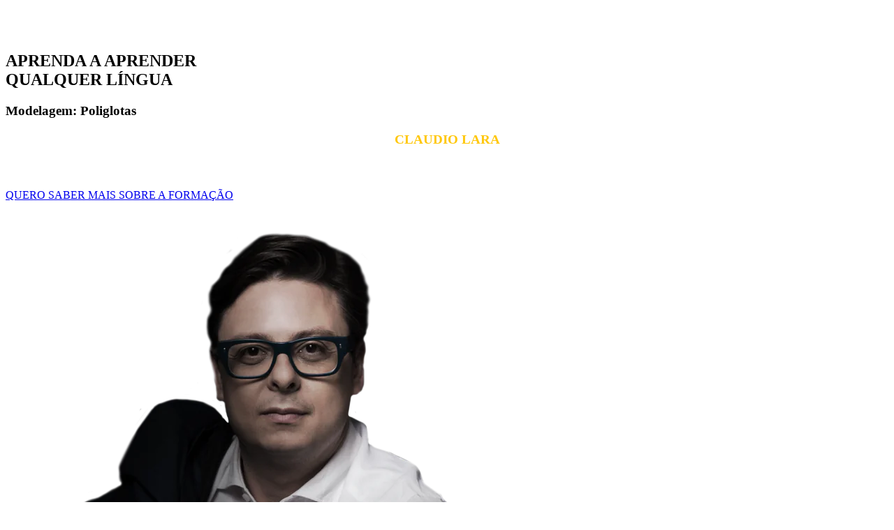

--- FILE ---
content_type: text/html; charset=UTF-8
request_url: https://sipnl.com.br/modelagem-poliglotas/
body_size: 14776
content:
<!DOCTYPE html>
<html lang="pt-BR">
<head>
	<meta charset="UTF-8">
		<title>MODELAGEM POLIGLOTAS &#8211; SIPNL &#8211; SIPNL</title>
<meta name='robots' content='max-image-preview:large' />
	<style>img:is([sizes="auto" i], [sizes^="auto," i]) { contain-intrinsic-size: 3000px 1500px }</style>
	<link rel="alternate" type="application/rss+xml" title="Feed para SIPNL &raquo;" href="https://sipnl.com.br/feed/" />
<link rel="alternate" type="application/rss+xml" title="Feed de comentários para SIPNL &raquo;" href="https://sipnl.com.br/comments/feed/" />
<script>
window._wpemojiSettings = {"baseUrl":"https:\/\/s.w.org\/images\/core\/emoji\/16.0.1\/72x72\/","ext":".png","svgUrl":"https:\/\/s.w.org\/images\/core\/emoji\/16.0.1\/svg\/","svgExt":".svg","source":{"concatemoji":"https:\/\/sipnl.com.br\/wp-includes\/js\/wp-emoji-release.min.js?ver=6.8.3"}};
/*! This file is auto-generated */
!function(s,n){var o,i,e;function c(e){try{var t={supportTests:e,timestamp:(new Date).valueOf()};sessionStorage.setItem(o,JSON.stringify(t))}catch(e){}}function p(e,t,n){e.clearRect(0,0,e.canvas.width,e.canvas.height),e.fillText(t,0,0);var t=new Uint32Array(e.getImageData(0,0,e.canvas.width,e.canvas.height).data),a=(e.clearRect(0,0,e.canvas.width,e.canvas.height),e.fillText(n,0,0),new Uint32Array(e.getImageData(0,0,e.canvas.width,e.canvas.height).data));return t.every(function(e,t){return e===a[t]})}function u(e,t){e.clearRect(0,0,e.canvas.width,e.canvas.height),e.fillText(t,0,0);for(var n=e.getImageData(16,16,1,1),a=0;a<n.data.length;a++)if(0!==n.data[a])return!1;return!0}function f(e,t,n,a){switch(t){case"flag":return n(e,"\ud83c\udff3\ufe0f\u200d\u26a7\ufe0f","\ud83c\udff3\ufe0f\u200b\u26a7\ufe0f")?!1:!n(e,"\ud83c\udde8\ud83c\uddf6","\ud83c\udde8\u200b\ud83c\uddf6")&&!n(e,"\ud83c\udff4\udb40\udc67\udb40\udc62\udb40\udc65\udb40\udc6e\udb40\udc67\udb40\udc7f","\ud83c\udff4\u200b\udb40\udc67\u200b\udb40\udc62\u200b\udb40\udc65\u200b\udb40\udc6e\u200b\udb40\udc67\u200b\udb40\udc7f");case"emoji":return!a(e,"\ud83e\udedf")}return!1}function g(e,t,n,a){var r="undefined"!=typeof WorkerGlobalScope&&self instanceof WorkerGlobalScope?new OffscreenCanvas(300,150):s.createElement("canvas"),o=r.getContext("2d",{willReadFrequently:!0}),i=(o.textBaseline="top",o.font="600 32px Arial",{});return e.forEach(function(e){i[e]=t(o,e,n,a)}),i}function t(e){var t=s.createElement("script");t.src=e,t.defer=!0,s.head.appendChild(t)}"undefined"!=typeof Promise&&(o="wpEmojiSettingsSupports",i=["flag","emoji"],n.supports={everything:!0,everythingExceptFlag:!0},e=new Promise(function(e){s.addEventListener("DOMContentLoaded",e,{once:!0})}),new Promise(function(t){var n=function(){try{var e=JSON.parse(sessionStorage.getItem(o));if("object"==typeof e&&"number"==typeof e.timestamp&&(new Date).valueOf()<e.timestamp+604800&&"object"==typeof e.supportTests)return e.supportTests}catch(e){}return null}();if(!n){if("undefined"!=typeof Worker&&"undefined"!=typeof OffscreenCanvas&&"undefined"!=typeof URL&&URL.createObjectURL&&"undefined"!=typeof Blob)try{var e="postMessage("+g.toString()+"("+[JSON.stringify(i),f.toString(),p.toString(),u.toString()].join(",")+"));",a=new Blob([e],{type:"text/javascript"}),r=new Worker(URL.createObjectURL(a),{name:"wpTestEmojiSupports"});return void(r.onmessage=function(e){c(n=e.data),r.terminate(),t(n)})}catch(e){}c(n=g(i,f,p,u))}t(n)}).then(function(e){for(var t in e)n.supports[t]=e[t],n.supports.everything=n.supports.everything&&n.supports[t],"flag"!==t&&(n.supports.everythingExceptFlag=n.supports.everythingExceptFlag&&n.supports[t]);n.supports.everythingExceptFlag=n.supports.everythingExceptFlag&&!n.supports.flag,n.DOMReady=!1,n.readyCallback=function(){n.DOMReady=!0}}).then(function(){return e}).then(function(){var e;n.supports.everything||(n.readyCallback(),(e=n.source||{}).concatemoji?t(e.concatemoji):e.wpemoji&&e.twemoji&&(t(e.twemoji),t(e.wpemoji)))}))}((window,document),window._wpemojiSettings);
</script>
<style id='wp-emoji-styles-inline-css'>

	img.wp-smiley, img.emoji {
		display: inline !important;
		border: none !important;
		box-shadow: none !important;
		height: 1em !important;
		width: 1em !important;
		margin: 0 0.07em !important;
		vertical-align: -0.1em !important;
		background: none !important;
		padding: 0 !important;
	}
</style>
<style id='global-styles-inline-css'>
:root{--wp--preset--aspect-ratio--square: 1;--wp--preset--aspect-ratio--4-3: 4/3;--wp--preset--aspect-ratio--3-4: 3/4;--wp--preset--aspect-ratio--3-2: 3/2;--wp--preset--aspect-ratio--2-3: 2/3;--wp--preset--aspect-ratio--16-9: 16/9;--wp--preset--aspect-ratio--9-16: 9/16;--wp--preset--color--black: #000000;--wp--preset--color--cyan-bluish-gray: #abb8c3;--wp--preset--color--white: #ffffff;--wp--preset--color--pale-pink: #f78da7;--wp--preset--color--vivid-red: #cf2e2e;--wp--preset--color--luminous-vivid-orange: #ff6900;--wp--preset--color--luminous-vivid-amber: #fcb900;--wp--preset--color--light-green-cyan: #7bdcb5;--wp--preset--color--vivid-green-cyan: #00d084;--wp--preset--color--pale-cyan-blue: #8ed1fc;--wp--preset--color--vivid-cyan-blue: #0693e3;--wp--preset--color--vivid-purple: #9b51e0;--wp--preset--gradient--vivid-cyan-blue-to-vivid-purple: linear-gradient(135deg,rgba(6,147,227,1) 0%,rgb(155,81,224) 100%);--wp--preset--gradient--light-green-cyan-to-vivid-green-cyan: linear-gradient(135deg,rgb(122,220,180) 0%,rgb(0,208,130) 100%);--wp--preset--gradient--luminous-vivid-amber-to-luminous-vivid-orange: linear-gradient(135deg,rgba(252,185,0,1) 0%,rgba(255,105,0,1) 100%);--wp--preset--gradient--luminous-vivid-orange-to-vivid-red: linear-gradient(135deg,rgba(255,105,0,1) 0%,rgb(207,46,46) 100%);--wp--preset--gradient--very-light-gray-to-cyan-bluish-gray: linear-gradient(135deg,rgb(238,238,238) 0%,rgb(169,184,195) 100%);--wp--preset--gradient--cool-to-warm-spectrum: linear-gradient(135deg,rgb(74,234,220) 0%,rgb(151,120,209) 20%,rgb(207,42,186) 40%,rgb(238,44,130) 60%,rgb(251,105,98) 80%,rgb(254,248,76) 100%);--wp--preset--gradient--blush-light-purple: linear-gradient(135deg,rgb(255,206,236) 0%,rgb(152,150,240) 100%);--wp--preset--gradient--blush-bordeaux: linear-gradient(135deg,rgb(254,205,165) 0%,rgb(254,45,45) 50%,rgb(107,0,62) 100%);--wp--preset--gradient--luminous-dusk: linear-gradient(135deg,rgb(255,203,112) 0%,rgb(199,81,192) 50%,rgb(65,88,208) 100%);--wp--preset--gradient--pale-ocean: linear-gradient(135deg,rgb(255,245,203) 0%,rgb(182,227,212) 50%,rgb(51,167,181) 100%);--wp--preset--gradient--electric-grass: linear-gradient(135deg,rgb(202,248,128) 0%,rgb(113,206,126) 100%);--wp--preset--gradient--midnight: linear-gradient(135deg,rgb(2,3,129) 0%,rgb(40,116,252) 100%);--wp--preset--font-size--small: 13px;--wp--preset--font-size--medium: 20px;--wp--preset--font-size--large: 36px;--wp--preset--font-size--x-large: 42px;--wp--preset--spacing--20: 0.44rem;--wp--preset--spacing--30: 0.67rem;--wp--preset--spacing--40: 1rem;--wp--preset--spacing--50: 1.5rem;--wp--preset--spacing--60: 2.25rem;--wp--preset--spacing--70: 3.38rem;--wp--preset--spacing--80: 5.06rem;--wp--preset--shadow--natural: 6px 6px 9px rgba(0, 0, 0, 0.2);--wp--preset--shadow--deep: 12px 12px 50px rgba(0, 0, 0, 0.4);--wp--preset--shadow--sharp: 6px 6px 0px rgba(0, 0, 0, 0.2);--wp--preset--shadow--outlined: 6px 6px 0px -3px rgba(255, 255, 255, 1), 6px 6px rgba(0, 0, 0, 1);--wp--preset--shadow--crisp: 6px 6px 0px rgba(0, 0, 0, 1);}:root { --wp--style--global--content-size: 800px;--wp--style--global--wide-size: 1200px; }:where(body) { margin: 0; }.wp-site-blocks > .alignleft { float: left; margin-right: 2em; }.wp-site-blocks > .alignright { float: right; margin-left: 2em; }.wp-site-blocks > .aligncenter { justify-content: center; margin-left: auto; margin-right: auto; }:where(.wp-site-blocks) > * { margin-block-start: 24px; margin-block-end: 0; }:where(.wp-site-blocks) > :first-child { margin-block-start: 0; }:where(.wp-site-blocks) > :last-child { margin-block-end: 0; }:root { --wp--style--block-gap: 24px; }:root :where(.is-layout-flow) > :first-child{margin-block-start: 0;}:root :where(.is-layout-flow) > :last-child{margin-block-end: 0;}:root :where(.is-layout-flow) > *{margin-block-start: 24px;margin-block-end: 0;}:root :where(.is-layout-constrained) > :first-child{margin-block-start: 0;}:root :where(.is-layout-constrained) > :last-child{margin-block-end: 0;}:root :where(.is-layout-constrained) > *{margin-block-start: 24px;margin-block-end: 0;}:root :where(.is-layout-flex){gap: 24px;}:root :where(.is-layout-grid){gap: 24px;}.is-layout-flow > .alignleft{float: left;margin-inline-start: 0;margin-inline-end: 2em;}.is-layout-flow > .alignright{float: right;margin-inline-start: 2em;margin-inline-end: 0;}.is-layout-flow > .aligncenter{margin-left: auto !important;margin-right: auto !important;}.is-layout-constrained > .alignleft{float: left;margin-inline-start: 0;margin-inline-end: 2em;}.is-layout-constrained > .alignright{float: right;margin-inline-start: 2em;margin-inline-end: 0;}.is-layout-constrained > .aligncenter{margin-left: auto !important;margin-right: auto !important;}.is-layout-constrained > :where(:not(.alignleft):not(.alignright):not(.alignfull)){max-width: var(--wp--style--global--content-size);margin-left: auto !important;margin-right: auto !important;}.is-layout-constrained > .alignwide{max-width: var(--wp--style--global--wide-size);}body .is-layout-flex{display: flex;}.is-layout-flex{flex-wrap: wrap;align-items: center;}.is-layout-flex > :is(*, div){margin: 0;}body .is-layout-grid{display: grid;}.is-layout-grid > :is(*, div){margin: 0;}body{padding-top: 0px;padding-right: 0px;padding-bottom: 0px;padding-left: 0px;}a:where(:not(.wp-element-button)){text-decoration: underline;}:root :where(.wp-element-button, .wp-block-button__link){background-color: #32373c;border-width: 0;color: #fff;font-family: inherit;font-size: inherit;line-height: inherit;padding: calc(0.667em + 2px) calc(1.333em + 2px);text-decoration: none;}.has-black-color{color: var(--wp--preset--color--black) !important;}.has-cyan-bluish-gray-color{color: var(--wp--preset--color--cyan-bluish-gray) !important;}.has-white-color{color: var(--wp--preset--color--white) !important;}.has-pale-pink-color{color: var(--wp--preset--color--pale-pink) !important;}.has-vivid-red-color{color: var(--wp--preset--color--vivid-red) !important;}.has-luminous-vivid-orange-color{color: var(--wp--preset--color--luminous-vivid-orange) !important;}.has-luminous-vivid-amber-color{color: var(--wp--preset--color--luminous-vivid-amber) !important;}.has-light-green-cyan-color{color: var(--wp--preset--color--light-green-cyan) !important;}.has-vivid-green-cyan-color{color: var(--wp--preset--color--vivid-green-cyan) !important;}.has-pale-cyan-blue-color{color: var(--wp--preset--color--pale-cyan-blue) !important;}.has-vivid-cyan-blue-color{color: var(--wp--preset--color--vivid-cyan-blue) !important;}.has-vivid-purple-color{color: var(--wp--preset--color--vivid-purple) !important;}.has-black-background-color{background-color: var(--wp--preset--color--black) !important;}.has-cyan-bluish-gray-background-color{background-color: var(--wp--preset--color--cyan-bluish-gray) !important;}.has-white-background-color{background-color: var(--wp--preset--color--white) !important;}.has-pale-pink-background-color{background-color: var(--wp--preset--color--pale-pink) !important;}.has-vivid-red-background-color{background-color: var(--wp--preset--color--vivid-red) !important;}.has-luminous-vivid-orange-background-color{background-color: var(--wp--preset--color--luminous-vivid-orange) !important;}.has-luminous-vivid-amber-background-color{background-color: var(--wp--preset--color--luminous-vivid-amber) !important;}.has-light-green-cyan-background-color{background-color: var(--wp--preset--color--light-green-cyan) !important;}.has-vivid-green-cyan-background-color{background-color: var(--wp--preset--color--vivid-green-cyan) !important;}.has-pale-cyan-blue-background-color{background-color: var(--wp--preset--color--pale-cyan-blue) !important;}.has-vivid-cyan-blue-background-color{background-color: var(--wp--preset--color--vivid-cyan-blue) !important;}.has-vivid-purple-background-color{background-color: var(--wp--preset--color--vivid-purple) !important;}.has-black-border-color{border-color: var(--wp--preset--color--black) !important;}.has-cyan-bluish-gray-border-color{border-color: var(--wp--preset--color--cyan-bluish-gray) !important;}.has-white-border-color{border-color: var(--wp--preset--color--white) !important;}.has-pale-pink-border-color{border-color: var(--wp--preset--color--pale-pink) !important;}.has-vivid-red-border-color{border-color: var(--wp--preset--color--vivid-red) !important;}.has-luminous-vivid-orange-border-color{border-color: var(--wp--preset--color--luminous-vivid-orange) !important;}.has-luminous-vivid-amber-border-color{border-color: var(--wp--preset--color--luminous-vivid-amber) !important;}.has-light-green-cyan-border-color{border-color: var(--wp--preset--color--light-green-cyan) !important;}.has-vivid-green-cyan-border-color{border-color: var(--wp--preset--color--vivid-green-cyan) !important;}.has-pale-cyan-blue-border-color{border-color: var(--wp--preset--color--pale-cyan-blue) !important;}.has-vivid-cyan-blue-border-color{border-color: var(--wp--preset--color--vivid-cyan-blue) !important;}.has-vivid-purple-border-color{border-color: var(--wp--preset--color--vivid-purple) !important;}.has-vivid-cyan-blue-to-vivid-purple-gradient-background{background: var(--wp--preset--gradient--vivid-cyan-blue-to-vivid-purple) !important;}.has-light-green-cyan-to-vivid-green-cyan-gradient-background{background: var(--wp--preset--gradient--light-green-cyan-to-vivid-green-cyan) !important;}.has-luminous-vivid-amber-to-luminous-vivid-orange-gradient-background{background: var(--wp--preset--gradient--luminous-vivid-amber-to-luminous-vivid-orange) !important;}.has-luminous-vivid-orange-to-vivid-red-gradient-background{background: var(--wp--preset--gradient--luminous-vivid-orange-to-vivid-red) !important;}.has-very-light-gray-to-cyan-bluish-gray-gradient-background{background: var(--wp--preset--gradient--very-light-gray-to-cyan-bluish-gray) !important;}.has-cool-to-warm-spectrum-gradient-background{background: var(--wp--preset--gradient--cool-to-warm-spectrum) !important;}.has-blush-light-purple-gradient-background{background: var(--wp--preset--gradient--blush-light-purple) !important;}.has-blush-bordeaux-gradient-background{background: var(--wp--preset--gradient--blush-bordeaux) !important;}.has-luminous-dusk-gradient-background{background: var(--wp--preset--gradient--luminous-dusk) !important;}.has-pale-ocean-gradient-background{background: var(--wp--preset--gradient--pale-ocean) !important;}.has-electric-grass-gradient-background{background: var(--wp--preset--gradient--electric-grass) !important;}.has-midnight-gradient-background{background: var(--wp--preset--gradient--midnight) !important;}.has-small-font-size{font-size: var(--wp--preset--font-size--small) !important;}.has-medium-font-size{font-size: var(--wp--preset--font-size--medium) !important;}.has-large-font-size{font-size: var(--wp--preset--font-size--large) !important;}.has-x-large-font-size{font-size: var(--wp--preset--font-size--x-large) !important;}
:root :where(.wp-block-pullquote){font-size: 1.5em;line-height: 1.6;}
</style>
<link rel='stylesheet' id='contact-form-7-css' href='https://sipnl.com.br/wp-content/plugins/contact-form-7/includes/css/styles.css?ver=6.1' media='all' />
<link rel='stylesheet' id='hello-elementor-css' href='https://sipnl.com.br/wp-content/themes/hello-elementor/assets/css/reset.css?ver=3.4.4' media='all' />
<link rel='stylesheet' id='hello-elementor-theme-style-css' href='https://sipnl.com.br/wp-content/themes/hello-elementor/assets/css/theme.css?ver=3.4.4' media='all' />
<link rel='stylesheet' id='hello-elementor-header-footer-css' href='https://sipnl.com.br/wp-content/themes/hello-elementor/assets/css/header-footer.css?ver=3.4.4' media='all' />
<link rel='stylesheet' id='elementor-frontend-css' href='https://sipnl.com.br/wp-content/uploads/elementor/css/custom-frontend.min.css?ver=1768901309' media='all' />
<link rel='stylesheet' id='e-popup-css' href='https://sipnl.com.br/wp-content/plugins/pro-elements/assets/css/conditionals/popup.min.css?ver=3.30.0' media='all' />
<link rel='stylesheet' id='elementor-icons-css' href='https://sipnl.com.br/wp-content/plugins/elementor/assets/lib/eicons/css/elementor-icons.min.css?ver=5.46.0' media='all' />
<link rel='stylesheet' id='elementor-post-4008-css' href='https://sipnl.com.br/wp-content/uploads/elementor/css/post-4008.css?ver=1768901309' media='all' />
<link rel='stylesheet' id='font-awesome-5-all-css' href='https://sipnl.com.br/wp-content/plugins/elementor/assets/lib/font-awesome/css/all.min.css?ver=3.34.2' media='all' />
<link rel='stylesheet' id='font-awesome-4-shim-css' href='https://sipnl.com.br/wp-content/plugins/elementor/assets/lib/font-awesome/css/v4-shims.min.css?ver=3.34.2' media='all' />
<link rel='stylesheet' id='widget-heading-css' href='https://sipnl.com.br/wp-content/plugins/elementor/assets/css/widget-heading.min.css?ver=3.34.2' media='all' />
<link rel='stylesheet' id='widget-image-css' href='https://sipnl.com.br/wp-content/plugins/elementor/assets/css/widget-image.min.css?ver=3.34.2' media='all' />
<link rel='stylesheet' id='widget-spacer-css' href='https://sipnl.com.br/wp-content/plugins/elementor/assets/css/widget-spacer.min.css?ver=3.34.2' media='all' />
<link rel='stylesheet' id='e-animation-fadeIn-css' href='https://sipnl.com.br/wp-content/plugins/elementor/assets/lib/animations/styles/fadeIn.min.css?ver=3.34.2' media='all' />
<link rel='stylesheet' id='e-sticky-css' href='https://sipnl.com.br/wp-content/plugins/pro-elements/assets/css/modules/sticky.min.css?ver=3.30.0' media='all' />
<link rel='stylesheet' id='elementor-post-4596-css' href='https://sipnl.com.br/wp-content/uploads/elementor/css/post-4596.css?ver=1769064773' media='all' />
<link rel='stylesheet' id='elementor-post-8357-css' href='https://sipnl.com.br/wp-content/uploads/elementor/css/post-8357.css?ver=1768901309' media='all' />
<link rel='stylesheet' id='elementor-gf-local-opensans-css' href='https://sipnl.com.br/wp-content/uploads/elementor/google-fonts/css/opensans.css?ver=1742277589' media='all' />
<link rel='stylesheet' id='elementor-gf-local-roboto-css' href='https://sipnl.com.br/wp-content/uploads/elementor/google-fonts/css/roboto.css?ver=1742277599' media='all' />
<script src="https://sipnl.com.br/wp-includes/js/jquery/jquery.min.js?ver=3.7.1" id="jquery-core-js"></script>
<script src="https://sipnl.com.br/wp-includes/js/jquery/jquery-migrate.min.js?ver=3.4.1" id="jquery-migrate-js"></script>
<script src="https://sipnl.com.br/wp-content/plugins/elementor/assets/lib/font-awesome/js/v4-shims.min.js?ver=3.34.2" id="font-awesome-4-shim-js"></script>
<link rel="https://api.w.org/" href="https://sipnl.com.br/wp-json/" /><link rel="alternate" title="JSON" type="application/json" href="https://sipnl.com.br/wp-json/wp/v2/pages/4596" /><link rel="EditURI" type="application/rsd+xml" title="RSD" href="https://sipnl.com.br/xmlrpc.php?rsd" />
<meta name="generator" content="WordPress 6.8.3" />
<link rel="canonical" href="https://sipnl.com.br/modelagem-poliglotas/" />
<link rel='shortlink' href='https://sipnl.com.br/?p=4596' />
<link rel="alternate" title="oEmbed (JSON)" type="application/json+oembed" href="https://sipnl.com.br/wp-json/oembed/1.0/embed?url=https%3A%2F%2Fsipnl.com.br%2Fmodelagem-poliglotas%2F" />
<link rel="alternate" title="oEmbed (XML)" type="text/xml+oembed" href="https://sipnl.com.br/wp-json/oembed/1.0/embed?url=https%3A%2F%2Fsipnl.com.br%2Fmodelagem-poliglotas%2F&#038;format=xml" />
<meta name="generator" content="Elementor 3.34.2; features: additional_custom_breakpoints; settings: css_print_method-external, google_font-enabled, font_display-auto">
<!-- Google Tag Manager -->
<script>(function(w,d,s,l,i){w[l]=w[l]||[];w[l].push({'gtm.start':
new Date().getTime(),event:'gtm.js'});var f=d.getElementsByTagName(s)[0],
j=d.createElement(s),dl=l!='dataLayer'?'&l='+l:'';j.async=true;j.src=
'https://www.googletagmanager.com/gtm.js?id='+i+dl;f.parentNode.insertBefore(j,f);
})(window,document,'script','dataLayer','GTM-WQMVQLX8');</script>
<!-- End Google Tag Manager -->
			<style>
				.e-con.e-parent:nth-of-type(n+4):not(.e-lazyloaded):not(.e-no-lazyload),
				.e-con.e-parent:nth-of-type(n+4):not(.e-lazyloaded):not(.e-no-lazyload) * {
					background-image: none !important;
				}
				@media screen and (max-height: 1024px) {
					.e-con.e-parent:nth-of-type(n+3):not(.e-lazyloaded):not(.e-no-lazyload),
					.e-con.e-parent:nth-of-type(n+3):not(.e-lazyloaded):not(.e-no-lazyload) * {
						background-image: none !important;
					}
				}
				@media screen and (max-height: 640px) {
					.e-con.e-parent:nth-of-type(n+2):not(.e-lazyloaded):not(.e-no-lazyload),
					.e-con.e-parent:nth-of-type(n+2):not(.e-lazyloaded):not(.e-no-lazyload) * {
						background-image: none !important;
					}
				}
			</style>
			<link rel="icon" href="https://sipnl.com.br/wp-content/uploads/2025/01/Frame-1707478520-150x150.webp" sizes="32x32" />
<link rel="icon" href="https://sipnl.com.br/wp-content/uploads/2025/01/Frame-1707478520-300x300.webp" sizes="192x192" />
<link rel="apple-touch-icon" href="https://sipnl.com.br/wp-content/uploads/2025/01/Frame-1707478520-300x300.webp" />
<meta name="msapplication-TileImage" content="https://sipnl.com.br/wp-content/uploads/2025/01/Frame-1707478520-300x300.webp" />
	<meta name="viewport" content="width=device-width, initial-scale=1.0, viewport-fit=cover" /></head>
<body class="wp-singular page-template page-template-elementor_canvas page page-id-4596 wp-embed-responsive wp-theme-hello-elementor hello-elementor-default elementor-default elementor-template-canvas elementor-kit-4008 elementor-page elementor-page-4596">
	<!-- Google Tag Manager (noscript) -->
<noscript><iframe src="https://www.googletagmanager.com/ns.html?id=GTM-WQMVQLX8"
height="0" width="0" style="display:none;visibility:hidden"></iframe></noscript>
<!-- End Google Tag Manager (noscript) -->
		<div data-elementor-type="wp-page" data-elementor-id="4596" class="elementor elementor-4596" data-elementor-post-type="page">
						<section class="elementor-section elementor-top-section elementor-element elementor-element-cb8351f elementor-section-height-min-height elementor-hidden-phone elementor-section-boxed elementor-section-height-default elementor-section-items-middle" data-id="cb8351f" data-element_type="section" data-settings="{&quot;background_background&quot;:&quot;classic&quot;}">
						<div class="elementor-container elementor-column-gap-no">
					<div class="elementor-column elementor-col-100 elementor-top-column elementor-element elementor-element-9b862a1" data-id="9b862a1" data-element_type="column">
			<div class="elementor-widget-wrap elementor-element-populated">
						<section class="elementor-section elementor-inner-section elementor-element elementor-element-42f6f62 elementor-section-full_width elementor-section-height-default elementor-section-height-default" data-id="42f6f62" data-element_type="section">
						<div class="elementor-container elementor-column-gap-no">
					<div class="elementor-column elementor-col-50 elementor-inner-column elementor-element elementor-element-f2de425 elementor-hidden-phone" data-id="f2de425" data-element_type="column">
			<div class="elementor-widget-wrap elementor-element-populated">
						<div class="elementor-element elementor-element-bab030a elementor-widget elementor-widget-heading" data-id="bab030a" data-element_type="widget" data-widget_type="heading.default">
				<div class="elementor-widget-container">
					<h2 class="elementor-heading-title elementor-size-default"><br><br>APRENDA A APRENDER <br> QUALQUER LÍNGUA</h2>				</div>
				</div>
				<div class="elementor-element elementor-element-dd9ea9d elementor-widget elementor-widget-heading" data-id="dd9ea9d" data-element_type="widget" data-widget_type="heading.default">
				<div class="elementor-widget-container">
					<h1 class="elementor-heading-title elementor-size-default">Modelagem: Poliglotas</h1>				</div>
				</div>
				<div class="elementor-element elementor-element-386d65e elementor-absolute elementor-widget__width-initial elementor-widget elementor-widget-text-editor" data-id="386d65e" data-element_type="widget" data-settings="{&quot;_position&quot;:&quot;absolute&quot;}" data-widget_type="text-editor.default">
				<div class="elementor-widget-container">
									<h3 style="text-align: center;"><strong><span style="color: #ffc709;">CLAUDIO LARA</span></strong></h3>								</div>
				</div>
				<div class="elementor-element elementor-element-8c8d883 elementor-absolute elementor-widget elementor-widget-text-editor" data-id="8c8d883" data-element_type="widget" data-settings="{&quot;_position&quot;:&quot;absolute&quot;}" data-widget_type="text-editor.default">
				<div class="elementor-widget-container">
									<h5 style="text-align: center;"><span style="color: #ffffff;">Mestre em Programação Neurolinguística (<i>PNL</i>)</span></h5>								</div>
				</div>
				<div class="elementor-element elementor-element-e9584ab elementor-align-left elementor-widget__width-initial elementor-absolute elementor-hidden-phone elementor-widget elementor-widget-button" data-id="e9584ab" data-element_type="widget" data-settings="{&quot;_position&quot;:&quot;absolute&quot;}" data-widget_type="button.default">
				<div class="elementor-widget-container">
									<div class="elementor-button-wrapper">
					<a class="elementor-button elementor-button-link elementor-size-xl" href="https://materiais.sipnl.com.br/poliglotas">
						<span class="elementor-button-content-wrapper">
									<span class="elementor-button-text">QUERO SABER MAIS SOBRE A FORMAÇÃO</span>
					</span>
					</a>
				</div>
								</div>
				</div>
					</div>
		</div>
				<div class="elementor-column elementor-col-50 elementor-inner-column elementor-element elementor-element-0f274c9 elementor-hidden-phone" data-id="0f274c9" data-element_type="column" data-settings="{&quot;animation&quot;:&quot;none&quot;}">
			<div class="elementor-widget-wrap elementor-element-populated">
						<div class="elementor-element elementor-element-5acfeec elementor-hidden-phone elementor-widget elementor-widget-image" data-id="5acfeec" data-element_type="widget" data-widget_type="image.default">
				<div class="elementor-widget-container">
															<img fetchpriority="high" decoding="async" width="700" height="726" src="https://sipnl.com.br/wp-content/uploads/2020/08/CLAUDIO-222.png" class="attachment-large size-large wp-image-4605" alt="" srcset="https://sipnl.com.br/wp-content/uploads/2020/08/CLAUDIO-222.png 700w, https://sipnl.com.br/wp-content/uploads/2020/08/CLAUDIO-222-289x300.png 289w, https://sipnl.com.br/wp-content/uploads/2020/08/CLAUDIO-222-696x722.png 696w, https://sipnl.com.br/wp-content/uploads/2020/08/CLAUDIO-222-405x420.png 405w" sizes="(max-width: 700px) 100vw, 700px" />															</div>
				</div>
					</div>
		</div>
					</div>
		</section>
					</div>
		</div>
					</div>
		</section>
				<section class="elementor-section elementor-top-section elementor-element elementor-element-726c4ad elementor-hidden-phone elementor-section-boxed elementor-section-height-default elementor-section-height-default" data-id="726c4ad" data-element_type="section">
							<div class="elementor-background-overlay"></div>
							<div class="elementor-container elementor-column-gap-default">
					<div class="elementor-column elementor-col-100 elementor-top-column elementor-element elementor-element-01e7d86" data-id="01e7d86" data-element_type="column">
			<div class="elementor-widget-wrap elementor-element-populated">
						<div class="elementor-element elementor-element-5145c2b elementor-widget__width-auto elementor-absolute elementor-hidden-phone elementor-widget elementor-widget-image" data-id="5145c2b" data-element_type="widget" data-settings="{&quot;_position&quot;:&quot;absolute&quot;}" data-widget_type="image.default">
				<div class="elementor-widget-container">
															<img decoding="async" src="https://sipnl.com.br/wp-content/uploads/2020/02/Logotipos-Grandes-Empresas-696x111.png" title="Logotipos-Grandes-Empresas" alt="Logotipos-Grandes-Empresas" loading="lazy" />															</div>
				</div>
				<div class="elementor-element elementor-element-3165a24 elementor-widget__width-auto elementor-absolute elementor-hidden-phone elementor-widget elementor-widget-image" data-id="3165a24" data-element_type="widget" data-settings="{&quot;_position&quot;:&quot;absolute&quot;}" data-widget_type="image.default">
				<div class="elementor-widget-container">
															<img decoding="async" width="500" height="500" src="https://sipnl.com.br/wp-content/uploads/2020/08/NOVO_LOGO-2020-POLI.png" class="attachment-large size-large wp-image-4602" alt="" srcset="https://sipnl.com.br/wp-content/uploads/2020/08/NOVO_LOGO-2020-POLI.png 500w, https://sipnl.com.br/wp-content/uploads/2020/08/NOVO_LOGO-2020-POLI-150x150.png 150w, https://sipnl.com.br/wp-content/uploads/2020/08/NOVO_LOGO-2020-POLI-300x300.png 300w, https://sipnl.com.br/wp-content/uploads/2020/08/NOVO_LOGO-2020-POLI-420x420.png 420w" sizes="(max-width: 500px) 100vw, 500px" />															</div>
				</div>
				<div class="elementor-element elementor-element-2dd9c4b elementor-widget elementor-widget-heading" data-id="2dd9c4b" data-element_type="widget" data-widget_type="heading.default">
				<div class="elementor-widget-container">
					<h2 class="elementor-heading-title elementor-size-default"><b>O QUE É O MODELAGEM POLIGLOTAS?</b></h2>				</div>
				</div>
				<div class="elementor-element elementor-element-3bfe504 elementor-widget elementor-widget-heading" data-id="3bfe504" data-element_type="widget" data-widget_type="heading.default">
				<div class="elementor-widget-container">
					<h2 class="elementor-heading-title elementor-size-default">Este treinamento irá acelerar o modo como você aprende novos idiomas, assim como os poliglotas, você também poderá desenvolver a facilidade e o interesse ao imergir em uma nova cultura.</h2>				</div>
				</div>
					</div>
		</div>
					</div>
		</section>
				<section class="elementor-section elementor-top-section elementor-element elementor-element-93f1c32 elementor-section-full_width elementor-hidden-phone elementor-section-height-default elementor-section-height-default" data-id="93f1c32" data-element_type="section">
						<div class="elementor-container elementor-column-gap-no">
					<div class="elementor-column elementor-col-100 elementor-top-column elementor-element elementor-element-f340cc7" data-id="f340cc7" data-element_type="column">
			<div class="elementor-widget-wrap elementor-element-populated">
						<section class="elementor-section elementor-inner-section elementor-element elementor-element-7b9542f elementor-section-boxed elementor-section-height-default elementor-section-height-default" data-id="7b9542f" data-element_type="section">
						<div class="elementor-container elementor-column-gap-default">
					<div class="elementor-column elementor-col-50 elementor-inner-column elementor-element elementor-element-014bc00" data-id="014bc00" data-element_type="column">
			<div class="elementor-widget-wrap elementor-element-populated">
						<div class="elementor-element elementor-element-22e1e3b elementor-widget elementor-widget-image" data-id="22e1e3b" data-element_type="widget" data-widget_type="image.default">
				<div class="elementor-widget-container">
															<img decoding="async" src="https://sipnl.com.br/wp-content/uploads/elementor/thumbs/CLAUDIO-1-r7stsectb1yyesm0t5pf1j9prq7lf4hsbzfe4z664o.png" title="CLAUDIO" alt="CLAUDIO" loading="lazy" />															</div>
				</div>
					</div>
		</div>
				<div class="elementor-column elementor-col-50 elementor-inner-column elementor-element elementor-element-fec4fb0" data-id="fec4fb0" data-element_type="column">
			<div class="elementor-widget-wrap elementor-element-populated">
						<div class="elementor-element elementor-element-eb720ee elementor-widget elementor-widget-text-editor" data-id="eb720ee" data-element_type="widget" data-widget_type="text-editor.default">
				<div class="elementor-widget-container">
									<h1 style="text-align: left;"><span style="color: #dbbb6b;"><strong>O QUE VOCÊ VAI APRENDER</strong></span></h1><h6 style="text-align: left;">• Passo a passo para aprender uma nova língua, da mesma maneira que poliglotas fazem.</h6><h6 style="text-align: left;">• Você será capaz de aprender por conta própria quantas línguas desejar, sem precisar de cursos.</h6><h6 style="text-align: left;">• Acelerar seu processo de aprendizado e fixação de um novo idioma.</h6><h6 style="text-align: left;">• Técnicas para aperfeiçoar o sotaque.<br />• Exercícios para desenvolver a musculatura da boca, modo de respiração e tônus vocal, para melhor adequação da língua que deseja aprender.</h6><h6 style="text-align: left;">• O Mindset (estrutura do pensamento) de um Poliglota</h6><h6 style="text-align: left;">• Plano de ação para aplicar e implementar todos os passos na sua rotina</h6><h6 style="text-align: left;">• Identificar o momento certo de ir para a próxima fase de desenvolvimento do idioma</h6><h6 style="text-align: left;">• Técnica de adaptação de personalidade para imergir a sua compreensão do novo idioma</h6>								</div>
				</div>
					</div>
		</div>
					</div>
		</section>
					</div>
		</div>
					</div>
		</section>
				<section class="elementor-section elementor-top-section elementor-element elementor-element-0065842 elementor-section-full_width elementor-hidden-phone elementor-section-height-default elementor-section-height-default" data-id="0065842" data-element_type="section" data-settings="{&quot;background_background&quot;:&quot;classic&quot;}">
						<div class="elementor-container elementor-column-gap-default">
					<div class="elementor-column elementor-col-100 elementor-top-column elementor-element elementor-element-d5ad6c5" data-id="d5ad6c5" data-element_type="column">
			<div class="elementor-widget-wrap elementor-element-populated">
						<div class="elementor-element elementor-element-a0598dd elementor-widget elementor-widget-heading" data-id="a0598dd" data-element_type="widget" data-widget_type="heading.default">
				<div class="elementor-widget-container">
					<h2 class="elementor-heading-title elementor-size-default"><b>PARA QUEM É?</b></h2>				</div>
				</div>
				<div class="elementor-element elementor-element-0b2ca9f elementor-widget elementor-widget-heading" data-id="0b2ca9f" data-element_type="widget" data-widget_type="heading.default">
				<div class="elementor-widget-container">
					<h2 class="elementor-heading-title elementor-size-default">Este treinamento é para quem busca acelerar a forma de aprendizado de idiomas, ou você que tem dificuldades de aprender uma nova língua, quer entender o que está te travando e descobrir maneiras de superar esses obstáculos para chegar no seu objetivo final, desenvolver um novo idioma com consistência e poder replicar esse aprendizado para qualquer outra língua.</h2>				</div>
				</div>
					</div>
		</div>
					</div>
		</section>
				<section class="elementor-section elementor-top-section elementor-element elementor-element-6b63dc0 elementor-hidden-phone elementor-section-boxed elementor-section-height-default elementor-section-height-default" data-id="6b63dc0" data-element_type="section" data-settings="{&quot;background_background&quot;:&quot;classic&quot;}">
						<div class="elementor-container elementor-column-gap-default">
					<div class="elementor-column elementor-col-50 elementor-top-column elementor-element elementor-element-4c053b9" data-id="4c053b9" data-element_type="column">
			<div class="elementor-widget-wrap elementor-element-populated">
						<div class="elementor-element elementor-element-107235b elementor-widget elementor-widget-image" data-id="107235b" data-element_type="widget" data-widget_type="image.default">
				<div class="elementor-widget-container">
															<img decoding="async" width="800" height="638" src="https://sipnl.com.br/wp-content/uploads/2020/08/CERTIFICADOS-poli.png" class="attachment-large size-large wp-image-4606" alt="" srcset="https://sipnl.com.br/wp-content/uploads/2020/08/CERTIFICADOS-poli.png 1000w, https://sipnl.com.br/wp-content/uploads/2020/08/CERTIFICADOS-poli-300x239.png 300w, https://sipnl.com.br/wp-content/uploads/2020/08/CERTIFICADOS-poli-768x613.png 768w, https://sipnl.com.br/wp-content/uploads/2020/08/CERTIFICADOS-poli-696x555.png 696w, https://sipnl.com.br/wp-content/uploads/2020/08/CERTIFICADOS-poli-526x420.png 526w" sizes="(max-width: 800px) 100vw, 800px" />															</div>
				</div>
					</div>
		</div>
				<div class="elementor-column elementor-col-50 elementor-top-column elementor-element elementor-element-281a601" data-id="281a601" data-element_type="column">
			<div class="elementor-widget-wrap elementor-element-populated">
						<div class="elementor-element elementor-element-0c64123 elementor-widget elementor-widget-heading" data-id="0c64123" data-element_type="widget" data-widget_type="heading.default">
				<div class="elementor-widget-container">
					<h2 class="elementor-heading-title elementor-size-default">Treinamento Modelagem: Poliglotas será ministrado via Zoom por Claudio Lara, com dois formatos de duração: 3 dias das 10h00 as 18h00 ou 5 dias das 20h00 as 23h00, entre atividades práticas e teóricas. Ao participar deste treinamento você irá receber um certificado.</h2>				</div>
				</div>
					</div>
		</div>
					</div>
		</section>
				<section class="elementor-section elementor-top-section elementor-element elementor-element-74a042d elementor-hidden-phone elementor-section-boxed elementor-section-height-default elementor-section-height-default" data-id="74a042d" data-element_type="section" data-settings="{&quot;background_background&quot;:&quot;classic&quot;}">
						<div class="elementor-container elementor-column-gap-default">
					<div class="elementor-column elementor-col-100 elementor-top-column elementor-element elementor-element-e516e32" data-id="e516e32" data-element_type="column">
			<div class="elementor-widget-wrap elementor-element-populated">
						<div class="elementor-element elementor-element-00d2b4d elementor-align-center elementor-widget__width-initial elementor-hidden-phone elementor-widget elementor-widget-button" data-id="00d2b4d" data-element_type="widget" data-widget_type="button.default">
				<div class="elementor-widget-container">
									<div class="elementor-button-wrapper">
					<a class="elementor-button elementor-button-link elementor-size-xl" href="https://materiais.sipnl.com.br/poliglotas">
						<span class="elementor-button-content-wrapper">
									<span class="elementor-button-text">QUERO SABER MAIS SOBRE A FORMAÇÃO</span>
					</span>
					</a>
				</div>
								</div>
				</div>
					</div>
		</div>
					</div>
		</section>
				<section class="elementor-section elementor-top-section elementor-element elementor-element-e3dcc22 elementor-section-full_width elementor-hidden-phone elementor-section-height-default elementor-section-height-default" data-id="e3dcc22" data-element_type="section">
						<div class="elementor-container elementor-column-gap-no">
					<div class="elementor-column elementor-col-50 elementor-top-column elementor-element elementor-element-854d4de" data-id="854d4de" data-element_type="column">
			<div class="elementor-widget-wrap elementor-element-populated">
						<div class="elementor-element elementor-element-960d4b8 elementor-widget elementor-widget-image" data-id="960d4b8" data-element_type="widget" data-widget_type="image.default">
				<div class="elementor-widget-container">
															<img loading="lazy" decoding="async" width="800" height="533" src="https://sipnl.com.br/wp-content/uploads/2020/02/9-1.jpg" class="attachment-large size-large wp-image-3873" alt="" srcset="https://sipnl.com.br/wp-content/uploads/2020/02/9-1.jpg 800w, https://sipnl.com.br/wp-content/uploads/2020/02/9-1-300x200.jpg 300w, https://sipnl.com.br/wp-content/uploads/2020/02/9-1-768x512.jpg 768w, https://sipnl.com.br/wp-content/uploads/2020/02/9-1-696x464.jpg 696w, https://sipnl.com.br/wp-content/uploads/2020/02/9-1-630x420.jpg 630w" sizes="(max-width: 800px) 100vw, 800px" />															</div>
				</div>
					</div>
		</div>
				<div class="elementor-column elementor-col-50 elementor-top-column elementor-element elementor-element-7964743" data-id="7964743" data-element_type="column">
			<div class="elementor-widget-wrap elementor-element-populated">
						<div class="elementor-element elementor-element-b44b248 elementor-widget elementor-widget-heading" data-id="b44b248" data-element_type="widget" data-widget_type="heading.default">
				<div class="elementor-widget-container">
					<h2 class="elementor-heading-title elementor-size-default"><b>Claudio Lara</b></h2>				</div>
				</div>
				<div class="elementor-element elementor-element-14a114e elementor-widget__width-auto elementor-widget elementor-widget-heading" data-id="14a114e" data-element_type="widget" data-widget_type="heading.default">
				<div class="elementor-widget-container">
					<h2 class="elementor-heading-title elementor-size-default"><b>Atualmente considerado a maior autoridade em Programação Neurolinguística no Brasil,</b> Claudio Lara é o único treinador brasileiro a ter o título de Master Trainer, condecoração especialmente dada pelo Dr. Richard Bandler, o co-criador da PNL, a um time muito seleto de apenas 33 pessoas no mundo.<br><br><b>
Claudio já impactou mais de 50 mil pessoas ao redor do mundo, e treinou quase todos os trainers licenciados de PNL no Brasil.</b><br><br>
Claudio ministra também treinamentos ao redor do mundo,  juntamente com a The Society of NLP®, mais antiga e respeitada organização de PNL, fundada pelo Dr. Bandler.<b>
</b></h2>				</div>
				</div>
					</div>
		</div>
					</div>
		</section>
				<section class="elementor-section elementor-top-section elementor-element elementor-element-737f390 elementor-section-full_width elementor-hidden-phone elementor-section-height-default elementor-section-height-default" data-id="737f390" data-element_type="section">
						<div class="elementor-container elementor-column-gap-no">
					<div class="elementor-column elementor-col-50 elementor-top-column elementor-element elementor-element-049f8d6" data-id="049f8d6" data-element_type="column">
			<div class="elementor-widget-wrap elementor-element-populated">
						<div class="elementor-element elementor-element-9dc570f elementor-widget__width-auto elementor-widget elementor-widget-heading" data-id="9dc570f" data-element_type="widget" data-widget_type="heading.default">
				<div class="elementor-widget-container">
					<h2 class="elementor-heading-title elementor-size-default">Professor de MBA da PUCRS junto com os maiores nomes do empreendedorismo e negócios no país e no mundo, como Flávio Augusto, Aaron Ross, Neil Patel e muito mais, <b>coleciona um currículo cheio de experiencias que mudaram muitas pessoas e organizações como FBI, Navy Seals, entre outras…</b><br><br>
Com senso de humor aguçado, um toque de ironia e algumas vezes politicamente incorreto, condutas estas características e incentivadas pelo Dr Bandler,  Claudio usa todo seu potencial dentro de sala para desconstruir crenças limitantes, instalar as melhores estratégias para tomada de decisões e levar você a se tornar um autodidata, e não mais depender de dezenas de cursos.<br><br>
<b>Dr. Richard Bandler é um dos co-criadores da PNL e a autoridade mais respeitada no planeta neste assunto. Ele treinou figuras como: Jordan Belfort (O Lobo de Wallstreet), Anthony Robbins, Robert Dilts e muitas outras celebridades.</b></h2>				</div>
				</div>
					</div>
		</div>
				<div class="elementor-column elementor-col-50 elementor-top-column elementor-element elementor-element-02c94b7" data-id="02c94b7" data-element_type="column">
			<div class="elementor-widget-wrap elementor-element-populated">
						<div class="elementor-element elementor-element-bc13439 elementor-widget elementor-widget-image" data-id="bc13439" data-element_type="widget" data-widget_type="image.default">
				<div class="elementor-widget-container">
															<img loading="lazy" decoding="async" width="800" height="600" src="https://sipnl.com.br/wp-content/uploads/2020/02/Certificados-Claudio-Lara.jpg" class="attachment-large size-large wp-image-3874" alt="" srcset="https://sipnl.com.br/wp-content/uploads/2020/02/Certificados-Claudio-Lara.jpg 800w, https://sipnl.com.br/wp-content/uploads/2020/02/Certificados-Claudio-Lara-300x225.jpg 300w, https://sipnl.com.br/wp-content/uploads/2020/02/Certificados-Claudio-Lara-768x576.jpg 768w, https://sipnl.com.br/wp-content/uploads/2020/02/Certificados-Claudio-Lara-80x60.jpg 80w, https://sipnl.com.br/wp-content/uploads/2020/02/Certificados-Claudio-Lara-265x198.jpg 265w, https://sipnl.com.br/wp-content/uploads/2020/02/Certificados-Claudio-Lara-696x522.jpg 696w, https://sipnl.com.br/wp-content/uploads/2020/02/Certificados-Claudio-Lara-560x420.jpg 560w" sizes="(max-width: 800px) 100vw, 800px" />															</div>
				</div>
					</div>
		</div>
					</div>
		</section>
				<section class="elementor-section elementor-top-section elementor-element elementor-element-beb5832 elementor-hidden-phone elementor-section-boxed elementor-section-height-default elementor-section-height-default" data-id="beb5832" data-element_type="section">
						<div class="elementor-container elementor-column-gap-default">
					<div class="elementor-column elementor-col-100 elementor-top-column elementor-element elementor-element-75ed8bd" data-id="75ed8bd" data-element_type="column">
			<div class="elementor-widget-wrap elementor-element-populated">
						<div class="elementor-element elementor-element-147a0f9 elementor-widget elementor-widget-spacer" data-id="147a0f9" data-element_type="widget" data-widget_type="spacer.default">
				<div class="elementor-widget-container">
							<div class="elementor-spacer">
			<div class="elementor-spacer-inner"></div>
		</div>
						</div>
				</div>
					</div>
		</div>
					</div>
		</section>
				<section class="elementor-section elementor-top-section elementor-element elementor-element-8d191dd elementor-hidden-phone elementor-section-boxed elementor-section-height-default elementor-section-height-default" data-id="8d191dd" data-element_type="section" data-settings="{&quot;background_background&quot;:&quot;classic&quot;}">
						<div class="elementor-container elementor-column-gap-default">
					<div class="elementor-column elementor-col-100 elementor-top-column elementor-element elementor-element-7dd194b" data-id="7dd194b" data-element_type="column">
			<div class="elementor-widget-wrap elementor-element-populated">
						<div class="elementor-element elementor-element-29f4f66 elementor-widget__width-auto elementor-widget elementor-widget-heading" data-id="29f4f66" data-element_type="widget" data-widget_type="heading.default">
				<div class="elementor-widget-container">
					<h2 class="elementor-heading-title elementor-size-default"><a href="https://sipnl.com.br/politica-de-privacidade/" target="_blank"><u>Política de Privacidade</u></a></h2>				</div>
				</div>
					</div>
		</div>
					</div>
		</section>
				<section class="elementor-section elementor-top-section elementor-element elementor-element-5252c63 elementor-hidden-phone elementor-section-boxed elementor-section-height-default elementor-section-height-default" data-id="5252c63" data-element_type="section" data-settings="{&quot;background_background&quot;:&quot;classic&quot;}">
						<div class="elementor-container elementor-column-gap-no">
					<div class="elementor-column elementor-col-50 elementor-top-column elementor-element elementor-element-1453c5e" data-id="1453c5e" data-element_type="column">
			<div class="elementor-widget-wrap elementor-element-populated">
						<div class="elementor-element elementor-element-6f69f45 elementor-widget__width-auto elementor-widget elementor-widget-heading" data-id="6f69f45" data-element_type="widget" data-widget_type="heading.default">
				<div class="elementor-widget-container">
					<h2 class="elementor-heading-title elementor-size-default"><a href="https://clickscience.com.br/" target="_blank">Made with data by</a></h2>				</div>
				</div>
					</div>
		</div>
				<div class="elementor-column elementor-col-50 elementor-top-column elementor-element elementor-element-2c3366a" data-id="2c3366a" data-element_type="column">
			<div class="elementor-widget-wrap elementor-element-populated">
						<div class="elementor-element elementor-element-d884773 elementor-widget elementor-widget-image" data-id="d884773" data-element_type="widget" data-widget_type="image.default">
				<div class="elementor-widget-container">
																<a href="https://clickscience.com.br/" target="_blank">
							<img loading="lazy" decoding="async" width="300" height="55" src="https://sipnl.com.br/wp-content/uploads/2020/04/ClickScience-Logo-Footer-300x55.png" class="attachment-medium size-medium wp-image-4161" alt="" srcset="https://sipnl.com.br/wp-content/uploads/2020/04/ClickScience-Logo-Footer-300x55.png 300w, https://sipnl.com.br/wp-content/uploads/2020/04/ClickScience-Logo-Footer.png 500w" sizes="(max-width: 300px) 100vw, 300px" />								</a>
															</div>
				</div>
					</div>
		</div>
					</div>
		</section>
				<section class="elementor-section elementor-top-section elementor-element elementor-element-16f6aa4 elementor-section-height-min-height elementor-hidden-desktop elementor-hidden-tablet elementor-section-boxed elementor-section-height-default elementor-section-items-middle" data-id="16f6aa4" data-element_type="section" data-settings="{&quot;background_background&quot;:&quot;classic&quot;}">
						<div class="elementor-container elementor-column-gap-no">
					<div class="elementor-column elementor-col-100 elementor-top-column elementor-element elementor-element-8fc6f22" data-id="8fc6f22" data-element_type="column">
			<div class="elementor-widget-wrap elementor-element-populated">
						<section class="elementor-section elementor-inner-section elementor-element elementor-element-c080beb elementor-section-full_width elementor-section-height-default elementor-section-height-default" data-id="c080beb" data-element_type="section" data-settings="{&quot;background_background&quot;:&quot;classic&quot;}">
						<div class="elementor-container elementor-column-gap-no">
					<div class="elementor-column elementor-col-100 elementor-inner-column elementor-element elementor-element-b15a404" data-id="b15a404" data-element_type="column" data-settings="{&quot;animation&quot;:&quot;none&quot;,&quot;background_background&quot;:&quot;classic&quot;}">
			<div class="elementor-widget-wrap elementor-element-populated">
						<div class="elementor-element elementor-element-9c13b80 elementor-absolute elementor-widget elementor-widget-heading" data-id="9c13b80" data-element_type="widget" data-settings="{&quot;_position&quot;:&quot;absolute&quot;}" data-widget_type="heading.default">
				<div class="elementor-widget-container">
					<h3 class="elementor-heading-title elementor-size-default">APRENDA A APRENDER
QUALQUER LÍNGUA</h3>				</div>
				</div>
				<div class="elementor-element elementor-element-782a1c7 elementor-absolute elementor-hidden-desktop elementor-hidden-tablet elementor-widget-mobile__width-auto elementor-widget elementor-widget-image" data-id="782a1c7" data-element_type="widget" data-settings="{&quot;_position&quot;:&quot;absolute&quot;}" data-widget_type="image.default">
				<div class="elementor-widget-container">
															<img decoding="async" src="https://sipnl.com.br/wp-content/uploads/2020/08/NOVO_LOGO-2020-POLI-300x300.png" title="NOVO_LOGO-2020&#8212;POLI" alt="NOVO_LOGO-2020---POLI" loading="lazy" />															</div>
				</div>
				<div class="elementor-element elementor-element-5d2521f elementor-widget elementor-widget-image" data-id="5d2521f" data-element_type="widget" data-widget_type="image.default">
				<div class="elementor-widget-container">
															<img loading="lazy" decoding="async" width="800" height="978" src="https://sipnl.com.br/wp-content/uploads/2020/06/CLAUDIO-1-838x1024.png" class="attachment-large size-large wp-image-4477" alt="" srcset="https://sipnl.com.br/wp-content/uploads/2020/06/CLAUDIO-1-838x1024.png 838w, https://sipnl.com.br/wp-content/uploads/2020/06/CLAUDIO-1-245x300.png 245w, https://sipnl.com.br/wp-content/uploads/2020/06/CLAUDIO-1-768x939.png 768w, https://sipnl.com.br/wp-content/uploads/2020/06/CLAUDIO-1-696x851.png 696w, https://sipnl.com.br/wp-content/uploads/2020/06/CLAUDIO-1-344x420.png 344w, https://sipnl.com.br/wp-content/uploads/2020/06/CLAUDIO-1.png 900w" sizes="(max-width: 800px) 100vw, 800px" />															</div>
				</div>
				<div class="elementor-element elementor-element-3249234 elementor-absolute elementor-widget elementor-widget-heading" data-id="3249234" data-element_type="widget" data-settings="{&quot;_position&quot;:&quot;absolute&quot;}" data-widget_type="heading.default">
				<div class="elementor-widget-container">
					<h2 class="elementor-heading-title elementor-size-default">Modelagem:<br>
<b>POLIGLOTAS</b></h2>				</div>
				</div>
					</div>
		</div>
					</div>
		</section>
					</div>
		</div>
					</div>
		</section>
				<section class="elementor-section elementor-top-section elementor-element elementor-element-fc9b99e elementor-hidden-desktop elementor-hidden-tablet elementor-section-boxed elementor-section-height-default elementor-section-height-default" data-id="fc9b99e" data-element_type="section" data-settings="{&quot;background_background&quot;:&quot;classic&quot;}">
						<div class="elementor-container elementor-column-gap-default">
					<div class="elementor-column elementor-col-100 elementor-top-column elementor-element elementor-element-9baa1fe" data-id="9baa1fe" data-element_type="column">
			<div class="elementor-widget-wrap elementor-element-populated">
						<div class="elementor-element elementor-element-fd6cdec elementor-absolute elementor-widget elementor-widget-image" data-id="fd6cdec" data-element_type="widget" data-settings="{&quot;_position&quot;:&quot;absolute&quot;}" data-widget_type="image.default">
				<div class="elementor-widget-container">
															<img loading="lazy" decoding="async" width="768" height="123" src="https://sipnl.com.br/wp-content/uploads/2020/02/Logotipos-Grandes-Empresas-768x123.png" class="attachment-medium_large size-medium_large wp-image-3856" alt="" srcset="https://sipnl.com.br/wp-content/uploads/2020/02/Logotipos-Grandes-Empresas-768x123.png 768w, https://sipnl.com.br/wp-content/uploads/2020/02/Logotipos-Grandes-Empresas-300x48.png 300w, https://sipnl.com.br/wp-content/uploads/2020/02/Logotipos-Grandes-Empresas-1024x164.png 1024w, https://sipnl.com.br/wp-content/uploads/2020/02/Logotipos-Grandes-Empresas-696x111.png 696w, https://sipnl.com.br/wp-content/uploads/2020/02/Logotipos-Grandes-Empresas-1068x171.png 1068w, https://sipnl.com.br/wp-content/uploads/2020/02/Logotipos-Grandes-Empresas.png 1280w" sizes="(max-width: 768px) 100vw, 768px" />															</div>
				</div>
				<div class="elementor-element elementor-element-9dbee41 elementor-widget elementor-widget-heading" data-id="9dbee41" data-element_type="widget" data-widget_type="heading.default">
				<div class="elementor-widget-container">
					<h2 class="elementor-heading-title elementor-size-default"><b>O QUE É O MODELAGEM POLIGLOTAS?</b></h2>				</div>
				</div>
				<div class="elementor-element elementor-element-106f3d0 elementor-widget elementor-widget-heading" data-id="106f3d0" data-element_type="widget" data-widget_type="heading.default">
				<div class="elementor-widget-container">
					<h2 class="elementor-heading-title elementor-size-default">Este treinamento irá acelerar o modo como você aprende novos idiomas, assim como os poliglotas, você também poderá desenvolver a facilidade e o interesse ao imergir em uma nova cultura.</h2>				</div>
				</div>
					</div>
		</div>
					</div>
		</section>
				<section class="elementor-section elementor-top-section elementor-element elementor-element-8ad6817 elementor-section-full_width elementor-hidden-desktop elementor-hidden-tablet elementor-section-height-default elementor-section-height-default" data-id="8ad6817" data-element_type="section">
						<div class="elementor-container elementor-column-gap-no">
					<div class="elementor-column elementor-col-100 elementor-top-column elementor-element elementor-element-f1f5cd1" data-id="f1f5cd1" data-element_type="column">
			<div class="elementor-widget-wrap elementor-element-populated">
						<section class="elementor-section elementor-inner-section elementor-element elementor-element-5c52864 elementor-section-full_width elementor-section-height-default elementor-section-height-default" data-id="5c52864" data-element_type="section">
						<div class="elementor-container elementor-column-gap-no">
					<div class="elementor-column elementor-col-50 elementor-inner-column elementor-element elementor-element-43021dd" data-id="43021dd" data-element_type="column">
			<div class="elementor-widget-wrap elementor-element-populated">
						<div class="elementor-element elementor-element-55a3ea9 elementor-widget elementor-widget-image" data-id="55a3ea9" data-element_type="widget" data-widget_type="image.default">
				<div class="elementor-widget-container">
															<img loading="lazy" decoding="async" width="700" height="726" src="https://sipnl.com.br/wp-content/uploads/2020/08/CLAUDIO-222.png" class="attachment-full size-full wp-image-4605" alt="" srcset="https://sipnl.com.br/wp-content/uploads/2020/08/CLAUDIO-222.png 700w, https://sipnl.com.br/wp-content/uploads/2020/08/CLAUDIO-222-289x300.png 289w, https://sipnl.com.br/wp-content/uploads/2020/08/CLAUDIO-222-696x722.png 696w, https://sipnl.com.br/wp-content/uploads/2020/08/CLAUDIO-222-405x420.png 405w" sizes="(max-width: 700px) 100vw, 700px" />															</div>
				</div>
				<div class="elementor-element elementor-element-62c87ce elementor-align-center elementor-widget__width-initial elementor-absolute elementor-hidden-phone elementor-widget elementor-widget-button" data-id="62c87ce" data-element_type="widget" data-settings="{&quot;_position&quot;:&quot;absolute&quot;}" data-widget_type="button.default">
				<div class="elementor-widget-container">
									<div class="elementor-button-wrapper">
					<a class="elementor-button elementor-button-link elementor-size-xl" href="#">
						<span class="elementor-button-content-wrapper">
									<span class="elementor-button-text">QUERO SABER MAIS SOBRE A FORMAÇÃO</span>
					</span>
					</a>
				</div>
								</div>
				</div>
					</div>
		</div>
				<div class="elementor-column elementor-col-50 elementor-inner-column elementor-element elementor-element-7a0c945" data-id="7a0c945" data-element_type="column" data-settings="{&quot;background_background&quot;:&quot;classic&quot;}">
			<div class="elementor-widget-wrap elementor-element-populated">
						<div class="elementor-element elementor-element-6d227f1 elementor-widget elementor-widget-text-editor" data-id="6d227f1" data-element_type="widget" data-widget_type="text-editor.default">
				<div class="elementor-widget-container">
									<h1 style="text-align: center;"><span style="color: #dbbb6b;"><strong>O QUE VOCÊ VAI APRENDER</strong></span></h1><h6 style="text-align: left;"><span style="color: #000000;">• </span>Passo a passo para aprender uma nova língua, da mesma maneira que poliglotas fazem.</h6><h6 style="text-align: left;"><span style="color: #000000;">• </span>Você será capaz de aprender por conta própria quantas línguas desejar, sem precisar de cursos.</h6><h6 style="text-align: left;"><span style="color: #000000;">• </span>Acelerar seu processo de aprendizado e fixação de um novo idioma.</h6><h6 style="text-align: left;"><span style="color: #000000;">• </span>Técnicas para aperfeiçoar o sotaque.</h6><h6 style="text-align: left;"><span style="color: #000000;">• </span>Exercícios para desenvolver a musculatura da boca, modo de respiração e tônus vocal, para melhor adequação da língua que deseja aprender.</h6><h6 style="text-align: left;"><span style="color: #000000;">• </span>O Mindset (estrutura do pensamento) de um Poliglota</h6><h6 style="text-align: left;"><span style="color: #000000;">• </span>Plano de ação para aplicar e implementar todos os passos na sua rotina</h6><h6 style="text-align: left;"><span style="color: #000000;">• </span>Identificar o momento certo de ir para a próxima fase de desenvolvimento do idioma</h6><h6 style="text-align: left;"><span style="color: #000000;">• </span>Técnica de adaptação de personalidade para imergir a sua compreensão do novo idioma</h6>								</div>
				</div>
					</div>
		</div>
					</div>
		</section>
					</div>
		</div>
					</div>
		</section>
				<section class="elementor-section elementor-top-section elementor-element elementor-element-cb54521 elementor-section-full_width elementor-hidden-desktop elementor-hidden-tablet elementor-section-height-default elementor-section-height-default" data-id="cb54521" data-element_type="section" data-settings="{&quot;background_background&quot;:&quot;classic&quot;}">
						<div class="elementor-container elementor-column-gap-default">
					<div class="elementor-column elementor-col-100 elementor-top-column elementor-element elementor-element-38f2052" data-id="38f2052" data-element_type="column">
			<div class="elementor-widget-wrap elementor-element-populated">
						<div class="elementor-element elementor-element-4cd7317 elementor-widget elementor-widget-heading" data-id="4cd7317" data-element_type="widget" data-widget_type="heading.default">
				<div class="elementor-widget-container">
					<h2 class="elementor-heading-title elementor-size-default"><b>PRA QUEM É?</b></h2>				</div>
				</div>
				<div class="elementor-element elementor-element-7f02961 elementor-widget elementor-widget-heading" data-id="7f02961" data-element_type="widget" data-widget_type="heading.default">
				<div class="elementor-widget-container">
					<h2 class="elementor-heading-title elementor-size-default">Este treinamento é para quem busca acelerar a forma de aprendizado de idiomas, ou você que tem dificuldades de aprender uma nova língua, quer entender o que está te travando e descobrir maneiras de superar esses obstáculos para chegar no seu objetivo final, desenvolver um novo idioma com consistência e poder replicar esse aprendizado para qualquer outra língua.</h2>				</div>
				</div>
					</div>
		</div>
					</div>
		</section>
				<section class="elementor-section elementor-top-section elementor-element elementor-element-5903366 elementor-hidden-desktop elementor-hidden-tablet elementor-section-boxed elementor-section-height-default elementor-section-height-default" data-id="5903366" data-element_type="section" data-settings="{&quot;background_background&quot;:&quot;classic&quot;}">
						<div class="elementor-container elementor-column-gap-default">
					<div class="elementor-column elementor-col-50 elementor-top-column elementor-element elementor-element-22d4afc" data-id="22d4afc" data-element_type="column">
			<div class="elementor-widget-wrap elementor-element-populated">
						<div class="elementor-element elementor-element-fc942d0 elementor-widget elementor-widget-image" data-id="fc942d0" data-element_type="widget" data-widget_type="image.default">
				<div class="elementor-widget-container">
															<img decoding="async" width="800" height="638" src="https://sipnl.com.br/wp-content/uploads/2020/08/CERTIFICADOS-poli.png" class="attachment-large size-large wp-image-4606" alt="" srcset="https://sipnl.com.br/wp-content/uploads/2020/08/CERTIFICADOS-poli.png 1000w, https://sipnl.com.br/wp-content/uploads/2020/08/CERTIFICADOS-poli-300x239.png 300w, https://sipnl.com.br/wp-content/uploads/2020/08/CERTIFICADOS-poli-768x613.png 768w, https://sipnl.com.br/wp-content/uploads/2020/08/CERTIFICADOS-poli-696x555.png 696w, https://sipnl.com.br/wp-content/uploads/2020/08/CERTIFICADOS-poli-526x420.png 526w" sizes="(max-width: 800px) 100vw, 800px" />															</div>
				</div>
					</div>
		</div>
				<div class="elementor-column elementor-col-50 elementor-top-column elementor-element elementor-element-a76aa8f" data-id="a76aa8f" data-element_type="column">
			<div class="elementor-widget-wrap elementor-element-populated">
						<div class="elementor-element elementor-element-ba863bc elementor-widget elementor-widget-heading" data-id="ba863bc" data-element_type="widget" data-widget_type="heading.default">
				<div class="elementor-widget-container">
					<h2 class="elementor-heading-title elementor-size-default">Treinamento Modelagem: Poliglotas será ministrado via Zoom por Claudio Lara, com dois formatos de duração: 3 dias das 10h00 as 18h00 ou 5 dias das 20h00 as 23h00, entre atividades práticas e teóricas. Ao participar deste treinamento você irá receber um certificado.</h2>				</div>
				</div>
					</div>
		</div>
					</div>
		</section>
				<section class="elementor-section elementor-top-section elementor-element elementor-element-e2decdf elementor-section-full_width elementor-hidden-desktop elementor-hidden-tablet elementor-section-height-default elementor-section-height-default" data-id="e2decdf" data-element_type="section">
						<div class="elementor-container elementor-column-gap-no">
					<div class="elementor-column elementor-col-50 elementor-top-column elementor-element elementor-element-f6d1647" data-id="f6d1647" data-element_type="column">
			<div class="elementor-widget-wrap elementor-element-populated">
						<div class="elementor-element elementor-element-d710018 elementor-widget elementor-widget-image" data-id="d710018" data-element_type="widget" data-widget_type="image.default">
				<div class="elementor-widget-container">
															<img loading="lazy" decoding="async" width="800" height="533" src="https://sipnl.com.br/wp-content/uploads/2020/02/9-1.jpg" class="attachment-large size-large wp-image-3873" alt="" srcset="https://sipnl.com.br/wp-content/uploads/2020/02/9-1.jpg 800w, https://sipnl.com.br/wp-content/uploads/2020/02/9-1-300x200.jpg 300w, https://sipnl.com.br/wp-content/uploads/2020/02/9-1-768x512.jpg 768w, https://sipnl.com.br/wp-content/uploads/2020/02/9-1-696x464.jpg 696w, https://sipnl.com.br/wp-content/uploads/2020/02/9-1-630x420.jpg 630w" sizes="(max-width: 800px) 100vw, 800px" />															</div>
				</div>
					</div>
		</div>
				<div class="elementor-column elementor-col-50 elementor-top-column elementor-element elementor-element-4e0a20d" data-id="4e0a20d" data-element_type="column">
			<div class="elementor-widget-wrap elementor-element-populated">
						<div class="elementor-element elementor-element-74deefd elementor-widget elementor-widget-heading" data-id="74deefd" data-element_type="widget" data-widget_type="heading.default">
				<div class="elementor-widget-container">
					<h2 class="elementor-heading-title elementor-size-default"><b>Claudio Lara</b></h2>				</div>
				</div>
				<div class="elementor-element elementor-element-6397c4b elementor-widget__width-auto elementor-widget elementor-widget-heading" data-id="6397c4b" data-element_type="widget" data-widget_type="heading.default">
				<div class="elementor-widget-container">
					<h2 class="elementor-heading-title elementor-size-default"><b>Atualmente considerado a maior autoridade em Programação Neurolinguística no Brasil,</b> Claudio Lara é o único treinador brasileiro a ter o título de Master Trainer, condecoração especialmente dada pelo Dr. Richard Bandler, o co-criador da PNL, a um time muito seleto de apenas 33 pessoas no mundo.<br><br><b>
Claudio já impactou mais de 50 mil pessoas ao redor do mundo, e treinou quase todos os trainers licenciados de PNL no Brasil.</b><br><br>
Claudio ministra também treinamentos ao redor do mundo,  juntamente com a The Society of NLP®, mais antiga e respeitada organização de PNL, fundada pelo Dr. Bandler.<b>
</b></h2>				</div>
				</div>
					</div>
		</div>
					</div>
		</section>
				<section class="elementor-section elementor-top-section elementor-element elementor-element-5e95bee elementor-section-full_width elementor-hidden-desktop elementor-hidden-tablet elementor-section-height-default elementor-section-height-default" data-id="5e95bee" data-element_type="section">
						<div class="elementor-container elementor-column-gap-no">
					<div class="elementor-column elementor-col-50 elementor-top-column elementor-element elementor-element-fcafa6f" data-id="fcafa6f" data-element_type="column">
			<div class="elementor-widget-wrap elementor-element-populated">
						<div class="elementor-element elementor-element-f8a3b22 elementor-widget elementor-widget-image" data-id="f8a3b22" data-element_type="widget" data-widget_type="image.default">
				<div class="elementor-widget-container">
															<img loading="lazy" decoding="async" width="800" height="600" src="https://sipnl.com.br/wp-content/uploads/2020/02/Certificados-Claudio-Lara.jpg" class="attachment-large size-large wp-image-3874" alt="" srcset="https://sipnl.com.br/wp-content/uploads/2020/02/Certificados-Claudio-Lara.jpg 800w, https://sipnl.com.br/wp-content/uploads/2020/02/Certificados-Claudio-Lara-300x225.jpg 300w, https://sipnl.com.br/wp-content/uploads/2020/02/Certificados-Claudio-Lara-768x576.jpg 768w, https://sipnl.com.br/wp-content/uploads/2020/02/Certificados-Claudio-Lara-80x60.jpg 80w, https://sipnl.com.br/wp-content/uploads/2020/02/Certificados-Claudio-Lara-265x198.jpg 265w, https://sipnl.com.br/wp-content/uploads/2020/02/Certificados-Claudio-Lara-696x522.jpg 696w, https://sipnl.com.br/wp-content/uploads/2020/02/Certificados-Claudio-Lara-560x420.jpg 560w" sizes="(max-width: 800px) 100vw, 800px" />															</div>
				</div>
				<div class="elementor-element elementor-element-125ebb6 elementor-widget__width-auto elementor-widget elementor-widget-heading" data-id="125ebb6" data-element_type="widget" data-widget_type="heading.default">
				<div class="elementor-widget-container">
					<h2 class="elementor-heading-title elementor-size-default">Professor de MBA da PUCRS junto com os maiores nomes do empreendedorismo e negócios no país e no mundo, como Flávio Augusto, Aaron Ross, Neil Patel e muito mais, <b>coleciona um currículo cheio de experiencias que mudaram muitas pessoas e organizações como FBI, Navy Seals, entre outras…</b><br><br>
Com senso de humor aguçado, um toque de ironia e algumas vezes politicamente incorreto, condutas estas características e incentivadas pelo Dr Bandler,  Claudio usa todo seu potencial dentro de sala para desconstruir crenças limitantes, instalar as melhores estratégias para tomada de decisões e levar você a se tornar um autodidata, e não mais depender de dezenas de cursos.<br><br>
<b>Dr. Richard Bandler é um dos co-criadores da PNL e a autoridade mais respeitada no planeta neste assunto. Ele treinou figuras como: Jordan Belfort (O Lobo de Wallstreet), Anthony Robbins, Robert Dilts e muitas outras celebridades.</b></h2>				</div>
				</div>
					</div>
		</div>
				<div class="elementor-column elementor-col-50 elementor-top-column elementor-element elementor-element-fc39a42" data-id="fc39a42" data-element_type="column">
			<div class="elementor-widget-wrap">
							</div>
		</div>
					</div>
		</section>
				<section class="elementor-section elementor-top-section elementor-element elementor-element-94a8a06 elementor-hidden-desktop elementor-hidden-tablet elementor-section-boxed elementor-section-height-default elementor-section-height-default" data-id="94a8a06" data-element_type="section">
						<div class="elementor-container elementor-column-gap-default">
					<div class="elementor-column elementor-col-100 elementor-top-column elementor-element elementor-element-c4e57fb" data-id="c4e57fb" data-element_type="column">
			<div class="elementor-widget-wrap elementor-element-populated">
						<div class="elementor-element elementor-element-56e9a20 elementor-widget elementor-widget-spacer" data-id="56e9a20" data-element_type="widget" data-widget_type="spacer.default">
				<div class="elementor-widget-container">
							<div class="elementor-spacer">
			<div class="elementor-spacer-inner"></div>
		</div>
						</div>
				</div>
					</div>
		</div>
					</div>
		</section>
				<section class="elementor-section elementor-top-section elementor-element elementor-element-6205639 elementor-hidden-desktop elementor-hidden-tablet elementor-section-boxed elementor-section-height-default elementor-section-height-default" data-id="6205639" data-element_type="section" data-settings="{&quot;background_background&quot;:&quot;classic&quot;}">
						<div class="elementor-container elementor-column-gap-default">
					<div class="elementor-column elementor-col-100 elementor-top-column elementor-element elementor-element-5991ab3" data-id="5991ab3" data-element_type="column">
			<div class="elementor-widget-wrap elementor-element-populated">
						<div class="elementor-element elementor-element-1da57a4 elementor-widget__width-auto elementor-widget elementor-widget-heading" data-id="1da57a4" data-element_type="widget" data-widget_type="heading.default">
				<div class="elementor-widget-container">
					<h2 class="elementor-heading-title elementor-size-default"><a href="https://sipnl.com.br/politica-de-privacidade/" target="_blank"><u>Política de Privacidade</u></a></h2>				</div>
				</div>
					</div>
		</div>
					</div>
		</section>
				<section class="elementor-section elementor-top-section elementor-element elementor-element-1c671b8 elementor-hidden-desktop elementor-hidden-tablet elementor-section-boxed elementor-section-height-default elementor-section-height-default" data-id="1c671b8" data-element_type="section" data-settings="{&quot;background_background&quot;:&quot;classic&quot;}">
						<div class="elementor-container elementor-column-gap-no">
					<div class="elementor-column elementor-col-50 elementor-top-column elementor-element elementor-element-c685184 elementor-invisible" data-id="c685184" data-element_type="column" data-settings="{&quot;animation&quot;:&quot;fadeIn&quot;,&quot;animation_mobile&quot;:&quot;none&quot;}">
			<div class="elementor-widget-wrap elementor-element-populated">
						<div class="elementor-element elementor-element-bb57c6c elementor-widget__width-auto elementor-widget elementor-widget-heading" data-id="bb57c6c" data-element_type="widget" data-settings="{&quot;_animation_mobile&quot;:&quot;none&quot;}" data-widget_type="heading.default">
				<div class="elementor-widget-container">
					<h2 class="elementor-heading-title elementor-size-default"><a href="https://clickscience.com.br/" target="_blank">Made with data science by</a></h2>				</div>
				</div>
					</div>
		</div>
				<div class="elementor-column elementor-col-50 elementor-top-column elementor-element elementor-element-5d109e4 elementor-invisible" data-id="5d109e4" data-element_type="column" data-settings="{&quot;animation&quot;:&quot;fadeIn&quot;,&quot;animation_delay&quot;:0,&quot;animation_mobile&quot;:&quot;none&quot;}">
			<div class="elementor-widget-wrap elementor-element-populated">
						<div class="elementor-element elementor-element-384d03b elementor-widget elementor-widget-image" data-id="384d03b" data-element_type="widget" data-widget_type="image.default">
				<div class="elementor-widget-container">
																<a href="https://clickscience.com.br/" target="_blank">
							<img loading="lazy" decoding="async" width="300" height="55" src="https://sipnl.com.br/wp-content/uploads/2020/04/ClickScience-Logo-Footer-300x55.png" class="attachment-medium size-medium wp-image-4161" alt="" srcset="https://sipnl.com.br/wp-content/uploads/2020/04/ClickScience-Logo-Footer-300x55.png 300w, https://sipnl.com.br/wp-content/uploads/2020/04/ClickScience-Logo-Footer.png 500w" sizes="(max-width: 300px) 100vw, 300px" />								</a>
															</div>
				</div>
					</div>
		</div>
					</div>
		</section>
				<section class="elementor-section elementor-top-section elementor-element elementor-element-2e562a6 elementor-hidden-tablet elementor-hidden-desktop elementor-section-boxed elementor-section-height-default elementor-section-height-default" data-id="2e562a6" data-element_type="section">
						<div class="elementor-container elementor-column-gap-default">
					<div class="elementor-column elementor-col-100 elementor-top-column elementor-element elementor-element-f52eb6b" data-id="f52eb6b" data-element_type="column">
			<div class="elementor-widget-wrap elementor-element-populated">
						<div class="elementor-element elementor-element-8c82d0a elementor-mobile-align-center elementor-hidden-desktop elementor-widget-mobile__width-auto elementor-widget elementor-widget-button" data-id="8c82d0a" data-element_type="widget" data-settings="{&quot;sticky&quot;:&quot;bottom&quot;,&quot;sticky_on&quot;:[&quot;mobile&quot;],&quot;sticky_offset&quot;:10,&quot;sticky_effects_offset&quot;:0,&quot;sticky_anchor_link_offset&quot;:0}" data-widget_type="button.default">
				<div class="elementor-widget-container">
									<div class="elementor-button-wrapper">
					<a class="elementor-button elementor-button-link elementor-size-lg" href="https://materiais.sipnl.com.br/poliglotas" target="_blank">
						<span class="elementor-button-content-wrapper">
									<span class="elementor-button-text">QUERO SABER MAIS SOBRE A FORMAÇÃO!</span>
					</span>
					</a>
				</div>
								</div>
				</div>
					</div>
		</div>
					</div>
		</section>
				</div>
		<script type="speculationrules">
{"prefetch":[{"source":"document","where":{"and":[{"href_matches":"\/*"},{"not":{"href_matches":["\/wp-*.php","\/wp-admin\/*","\/wp-content\/uploads\/*","\/wp-content\/*","\/wp-content\/plugins\/*","\/wp-content\/themes\/hello-elementor\/*","\/*\\?(.+)"]}},{"not":{"selector_matches":"a[rel~=\"nofollow\"]"}},{"not":{"selector_matches":".no-prefetch, .no-prefetch a"}}]},"eagerness":"conservative"}]}
</script>
		<div data-elementor-type="popup" data-elementor-id="8357" class="elementor elementor-8357 elementor-location-popup" data-elementor-settings="{&quot;a11y_navigation&quot;:&quot;yes&quot;,&quot;triggers&quot;:[],&quot;timing&quot;:[]}" data-elementor-post-type="elementor_library">
					<section class="elementor-section elementor-top-section elementor-element elementor-element-9413d3b elementor-section-boxed elementor-section-height-default elementor-section-height-default" data-id="9413d3b" data-element_type="section">
						<div class="elementor-container elementor-column-gap-default">
					<div class="elementor-column elementor-col-100 elementor-top-column elementor-element elementor-element-96ac02d" data-id="96ac02d" data-element_type="column">
			<div class="elementor-widget-wrap elementor-element-populated">
						<div class="elementor-element elementor-element-9d336dc elementor-widget elementor-widget-html" data-id="9d336dc" data-element_type="widget" data-widget_type="html.default">
				<div class="elementor-widget-container">
					<div role="main" id="cs-formacao-acelerada-ao-vivo-adab39c992b4cb288824"></div><script type="text/javascript" src="https://d335luupugsy2.cloudfront.net/js/rdstation-forms/stable/rdstation-forms.min.js"></script><script type="text/javascript"> new RDStationForms('cs-formacao-acelerada-ao-vivo-adab39c992b4cb288824', 'UA-81714595-1').createForm();</script>				</div>
				</div>
					</div>
		</div>
					</div>
		</section>
				</div>
					<script>
				const lazyloadRunObserver = () => {
					const lazyloadBackgrounds = document.querySelectorAll( `.e-con.e-parent:not(.e-lazyloaded)` );
					const lazyloadBackgroundObserver = new IntersectionObserver( ( entries ) => {
						entries.forEach( ( entry ) => {
							if ( entry.isIntersecting ) {
								let lazyloadBackground = entry.target;
								if( lazyloadBackground ) {
									lazyloadBackground.classList.add( 'e-lazyloaded' );
								}
								lazyloadBackgroundObserver.unobserve( entry.target );
							}
						});
					}, { rootMargin: '200px 0px 200px 0px' } );
					lazyloadBackgrounds.forEach( ( lazyloadBackground ) => {
						lazyloadBackgroundObserver.observe( lazyloadBackground );
					} );
				};
				const events = [
					'DOMContentLoaded',
					'elementor/lazyload/observe',
				];
				events.forEach( ( event ) => {
					document.addEventListener( event, lazyloadRunObserver );
				} );
			</script>
			<script src="https://sipnl.com.br/wp-includes/js/dist/hooks.min.js?ver=4d63a3d491d11ffd8ac6" id="wp-hooks-js"></script>
<script src="https://sipnl.com.br/wp-includes/js/dist/i18n.min.js?ver=5e580eb46a90c2b997e6" id="wp-i18n-js"></script>
<script id="wp-i18n-js-after">
wp.i18n.setLocaleData( { 'text direction\u0004ltr': [ 'ltr' ] } );
</script>
<script src="https://sipnl.com.br/wp-content/plugins/contact-form-7/includes/swv/js/index.js?ver=6.1" id="swv-js"></script>
<script id="contact-form-7-js-translations">
( function( domain, translations ) {
	var localeData = translations.locale_data[ domain ] || translations.locale_data.messages;
	localeData[""].domain = domain;
	wp.i18n.setLocaleData( localeData, domain );
} )( "contact-form-7", {"translation-revision-date":"2025-05-19 13:41:20+0000","generator":"GlotPress\/4.0.1","domain":"messages","locale_data":{"messages":{"":{"domain":"messages","plural-forms":"nplurals=2; plural=n > 1;","lang":"pt_BR"},"Error:":["Erro:"]}},"comment":{"reference":"includes\/js\/index.js"}} );
</script>
<script id="contact-form-7-js-before">
var wpcf7 = {
    "api": {
        "root": "https:\/\/sipnl.com.br\/wp-json\/",
        "namespace": "contact-form-7\/v1"
    },
    "cached": 1
};
</script>
<script src="https://sipnl.com.br/wp-content/plugins/contact-form-7/includes/js/index.js?ver=6.1" id="contact-form-7-js"></script>
<script src="https://sipnl.com.br/wp-content/plugins/elementor/assets/js/webpack.runtime.min.js?ver=3.34.2" id="elementor-webpack-runtime-js"></script>
<script src="https://sipnl.com.br/wp-content/plugins/elementor/assets/js/frontend-modules.min.js?ver=3.34.2" id="elementor-frontend-modules-js"></script>
<script src="https://sipnl.com.br/wp-includes/js/jquery/ui/core.min.js?ver=1.13.3" id="jquery-ui-core-js"></script>
<script id="elementor-frontend-js-before">
var elementorFrontendConfig = {"environmentMode":{"edit":false,"wpPreview":false,"isScriptDebug":false},"i18n":{"shareOnFacebook":"Compartilhar no Facebook","shareOnTwitter":"Compartilhar no Twitter","pinIt":"Fixar","download":"Baixar","downloadImage":"Baixar imagem","fullscreen":"Tela cheia","zoom":"Zoom","share":"Compartilhar","playVideo":"Reproduzir v\u00eddeo","previous":"Anterior","next":"Pr\u00f3ximo","close":"Fechar","a11yCarouselPrevSlideMessage":"Slide anterior","a11yCarouselNextSlideMessage":"Pr\u00f3ximo slide","a11yCarouselFirstSlideMessage":"Este \u00e9 o primeiro slide","a11yCarouselLastSlideMessage":"Este \u00e9 o \u00faltimo slide","a11yCarouselPaginationBulletMessage":"Ir para o slide"},"is_rtl":false,"breakpoints":{"xs":0,"sm":480,"md":768,"lg":1025,"xl":1440,"xxl":1600},"responsive":{"breakpoints":{"mobile":{"label":"Dispositivos m\u00f3veis no modo retrato","value":767,"default_value":767,"direction":"max","is_enabled":true},"mobile_extra":{"label":"Dispositivos m\u00f3veis no modo paisagem","value":880,"default_value":880,"direction":"max","is_enabled":false},"tablet":{"label":"Tablet no modo retrato","value":1024,"default_value":1024,"direction":"max","is_enabled":true},"tablet_extra":{"label":"Tablet no modo paisagem","value":1200,"default_value":1200,"direction":"max","is_enabled":false},"laptop":{"label":"Notebook","value":1366,"default_value":1366,"direction":"max","is_enabled":true},"widescreen":{"label":"Tela ampla (widescreen)","value":2400,"default_value":2400,"direction":"min","is_enabled":false}},"hasCustomBreakpoints":true},"version":"3.34.2","is_static":false,"experimentalFeatures":{"additional_custom_breakpoints":true,"container":true,"theme_builder_v2":true,"nested-elements":true,"home_screen":true,"global_classes_should_enforce_capabilities":true,"e_variables":true,"cloud-library":true,"e_opt_in_v4_page":true,"e_interactions":true,"e_editor_one":true,"import-export-customization":true},"urls":{"assets":"https:\/\/sipnl.com.br\/wp-content\/plugins\/elementor\/assets\/","ajaxurl":"https:\/\/sipnl.com.br\/wp-admin\/admin-ajax.php","uploadUrl":"https:\/\/sipnl.com.br\/wp-content\/uploads"},"nonces":{"floatingButtonsClickTracking":"8c6dbfd9c6"},"swiperClass":"swiper","settings":{"page":[],"editorPreferences":[]},"kit":{"body_background_background":"classic","active_breakpoints":["viewport_mobile","viewport_tablet","viewport_laptop"],"global_image_lightbox":"yes","lightbox_enable_counter":"yes","lightbox_enable_fullscreen":"yes","lightbox_enable_zoom":"yes","lightbox_enable_share":"yes","lightbox_title_src":"title","lightbox_description_src":"description"},"post":{"id":4596,"title":"MODELAGEM%20POLIGLOTAS%20%E2%80%93%20SIPNL%20%E2%80%93%20SIPNL","excerpt":"","featuredImage":false}};
</script>
<script src="https://sipnl.com.br/wp-content/plugins/elementor/assets/js/frontend.min.js?ver=3.34.2" id="elementor-frontend-js"></script>
<script src="https://sipnl.com.br/wp-content/plugins/pro-elements/assets/lib/sticky/jquery.sticky.min.js?ver=3.30.0" id="e-sticky-js"></script>
<script src="https://d335luupugsy2.cloudfront.net/js/loader-scripts/d032bc70-26d3-4eab-b613-4324d03365f4-loader.js?ver=6.8.3" id="tracking-code-script-fd1c6de45109e0d7a06735f5c6c72fa9-js"></script>
<script src="https://sipnl.com.br/wp-content/plugins/pro-elements/assets/js/webpack-pro.runtime.min.js?ver=3.30.0" id="elementor-pro-webpack-runtime-js"></script>
<script id="elementor-pro-frontend-js-before">
var ElementorProFrontendConfig = {"ajaxurl":"https:\/\/sipnl.com.br\/wp-admin\/admin-ajax.php","nonce":"ab4ee3335e","urls":{"assets":"https:\/\/sipnl.com.br\/wp-content\/plugins\/pro-elements\/assets\/","rest":"https:\/\/sipnl.com.br\/wp-json\/"},"settings":{"lazy_load_background_images":true},"popup":{"hasPopUps":true},"shareButtonsNetworks":{"facebook":{"title":"Facebook","has_counter":true},"twitter":{"title":"Twitter"},"linkedin":{"title":"LinkedIn","has_counter":true},"pinterest":{"title":"Pinterest","has_counter":true},"reddit":{"title":"Reddit","has_counter":true},"vk":{"title":"VK","has_counter":true},"odnoklassniki":{"title":"OK","has_counter":true},"tumblr":{"title":"Tumblr"},"digg":{"title":"Digg"},"skype":{"title":"Skype"},"stumbleupon":{"title":"StumbleUpon","has_counter":true},"mix":{"title":"Mix"},"telegram":{"title":"Telegram"},"pocket":{"title":"Pocket","has_counter":true},"xing":{"title":"XING","has_counter":true},"whatsapp":{"title":"WhatsApp"},"email":{"title":"Email"},"print":{"title":"Print"},"x-twitter":{"title":"X"},"threads":{"title":"Threads"}},"facebook_sdk":{"lang":"pt_BR","app_id":""},"lottie":{"defaultAnimationUrl":"https:\/\/sipnl.com.br\/wp-content\/plugins\/pro-elements\/modules\/lottie\/assets\/animations\/default.json"}};
</script>
<script src="https://sipnl.com.br/wp-content/plugins/pro-elements/assets/js/frontend.min.js?ver=3.30.0" id="elementor-pro-frontend-js"></script>
<script src="https://sipnl.com.br/wp-content/plugins/pro-elements/assets/js/elements-handlers.min.js?ver=3.30.0" id="pro-elements-handlers-js"></script>
	</body>
</html>


<!-- Page cached by LiteSpeed Cache 7.2 on 2026-01-22 03:52:53 -->